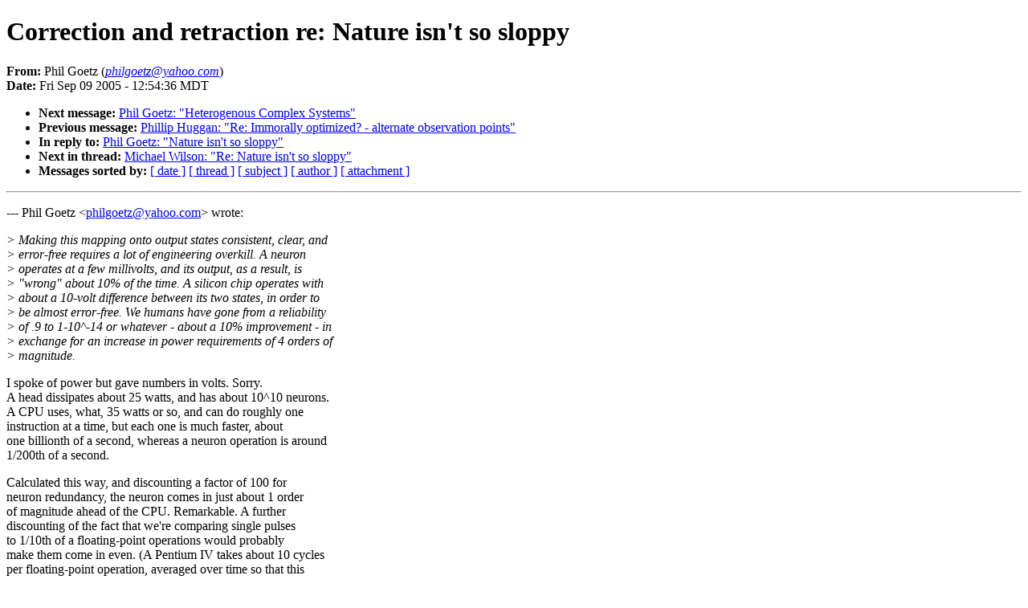

--- FILE ---
content_type: text/html
request_url: http://sl4.org/archive/0509/12298.html
body_size: 5579
content:
<!DOCTYPE HTML PUBLIC "-//W3C//DTD HTML 4.01//EN"
                      "http://www.w3.org/TR/html4/strict.dtd">
<html lang="en">
<head>
<meta http-equiv="Content-Type" content="text/html; charset=iso-8859-1">
<meta name="generator" content="hypermail 2.1.5, see http://www.hypermail.org/">
<title>SL4: Correction and retraction re: Nature isn't so sloppy</title>
<meta name="Author" content="Phil Goetz (philgoetz@yahoo.com)">
<meta name="Subject" content="Correction and retraction re: Nature isn't so sloppy">
<meta name="Date" content="2005-09-09">
<style type="text/css">
body {color: black; background: #ffffff}
h1.center {text-align: center}
div.center {text-align: center}
</style>
</head>
<body>
<h1>Correction and retraction re: Nature isn't so sloppy</h1>
<!-- received="Fri Sep  9 12:56:16 2005" -->
<!-- isoreceived="20050909185616" -->
<!-- sent="Fri, 9 Sep 2005 11:54:36 -0700 (PDT)" -->
<!-- isosent="20050909185436" -->
<!-- name="Phil Goetz" -->
<!-- email="philgoetz@yahoo.com" -->
<!-- subject="Correction and retraction re: Nature isn't so sloppy" -->
<!-- id="20050909185436.71503.qmail@web54510.mail.yahoo.com" -->
<!-- charset="iso-8859-1" -->
<!-- inreplyto="20050909173150.48079.qmail@web54511.mail.yahoo.com" -->
<!-- expires="-1" -->
<p>
<strong>From:</strong> Phil Goetz (<a href="mailto:philgoetz@yahoo.com?Subject=Re:%20Correction%20and%20retraction%20re:%20Nature%20isn't%20so%20sloppy"><em>philgoetz@yahoo.com</em></a>)<br>
<strong>Date:</strong> Fri Sep 09 2005 - 12:54:36 MDT
</p>
<!-- next="start" -->
<ul>
<li><strong>Next message:</strong> <a href="12299.html">Phil Goetz: "Heterogenous Complex Systems"</a>
<li><strong>Previous message:</strong> <a href="12297.html">Phillip Huggan: "Re: Immorally optimized? - alternate observation points"</a>
<li><strong>In reply to:</strong> <a href="12294.html">Phil Goetz: "Nature isn't so sloppy"</a>
<!-- nextthread="start" -->
<li><strong>Next in thread:</strong> <a href="12300.html">Michael Wilson: "Re: Nature isn't so sloppy"</a>
<!-- reply="end" -->
<li><strong>Messages sorted by:</strong> 
<a href="date.html#12298">[ date ]</a>
<a href="index.html#12298">[ thread ]</a>
<a href="subject.html#12298">[ subject ]</a>
<a href="author.html#12298">[ author ]</a>
<a href="attachment.html">[ attachment ]</a>
</ul>
<hr>
<!-- body="start" -->
<p>
--- Phil Goetz &lt;<a href="mailto:philgoetz@yahoo.com?Subject=Re:%20Correction%20and%20retraction%20re:%20Nature%20isn't%20so%20sloppy">philgoetz@yahoo.com</a>&gt; wrote:
<br>
<p><em>&gt; Making this mapping onto output states consistent, clear, and
</em><br>
<em>&gt; error-free requires a lot of engineering overkill.  A neuron
</em><br>
<em>&gt; operates at a few millivolts, and its output, as a result, is
</em><br>
<em>&gt; &quot;wrong&quot; about 10% of the time.  A silicon chip operates with
</em><br>
<em>&gt; about a 10-volt difference between its two states, in order to
</em><br>
<em>&gt; be almost error-free.  We humans have gone from a reliability
</em><br>
<em>&gt; of .9 to 1-10^-14 or whatever - about a 10% improvement - in
</em><br>
<em>&gt; exchange for an increase in power requirements of 4 orders of
</em><br>
<em>&gt; magnitude.
</em><br>
<p>I spoke of power but gave numbers in volts.  Sorry.
<br>
A head dissipates about 25 watts, and has about 10^10 neurons.
<br>
A CPU uses, what, 35 watts or so, and can do roughly one
<br>
instruction at a time, but each one is much faster, about
<br>
one billionth of a second, whereas a neuron operation is around
<br>
1/200th of a second.
<br>
<p>Calculated this way, and discounting a factor of 100 for
<br>
neuron redundancy, the neuron comes in just about 1 order
<br>
of magnitude ahead of the CPU.  Remarkable.  A further
<br>
discounting of the fact that we're comparing single pulses
<br>
to 1/10th of a floating-point operations would probably
<br>
make them come in even.  (A Pentium IV takes about 10 cycles
<br>
per floating-point operation, averaged over time so that this
<br>
is factoring in pipelining and such.)
<br>
<p>- Phil
<br>
<p><p>&nbsp;&nbsp;&nbsp;&nbsp;&nbsp;&nbsp;&nbsp;&nbsp;
<br>
&nbsp;&nbsp;&nbsp;&nbsp;&nbsp;&nbsp;&nbsp;&nbsp;&nbsp;&nbsp;&nbsp;&nbsp;&nbsp;&nbsp;&nbsp;&nbsp;
<br>
______________________________________________________
<br>
Click here to donate to the Hurricane Katrina relief effort.
<br>
<a href="http://store.yahoo.com/redcross-donate3/">http://store.yahoo.com/redcross-donate3/</a>
<br>
<!-- body="end" -->
<hr>
<ul>
<!-- next="start" -->
<li><strong>Next message:</strong> <a href="12299.html">Phil Goetz: "Heterogenous Complex Systems"</a>
<li><strong>Previous message:</strong> <a href="12297.html">Phillip Huggan: "Re: Immorally optimized? - alternate observation points"</a>
<li><strong>In reply to:</strong> <a href="12294.html">Phil Goetz: "Nature isn't so sloppy"</a>
<!-- nextthread="start" -->
<li><strong>Next in thread:</strong> <a href="12300.html">Michael Wilson: "Re: Nature isn't so sloppy"</a>
<!-- reply="end" -->
<li><strong>Messages sorted by:</strong> 
<a href="date.html#12298">[ date ]</a>
<a href="index.html#12298">[ thread ]</a>
<a href="subject.html#12298">[ subject ]</a>
<a href="author.html#12298">[ author ]</a>
<a href="attachment.html">[ attachment ]</a>
</ul>
<!-- trailer="footer" -->
<hr>
<p><small><em>
This archive was generated by <a href="http://www.hypermail.org/">hypermail 2.1.5</a> 
: Wed Jul 17 2013 - 04:00:52 MDT
</em></small></p>
</body>
</html>
